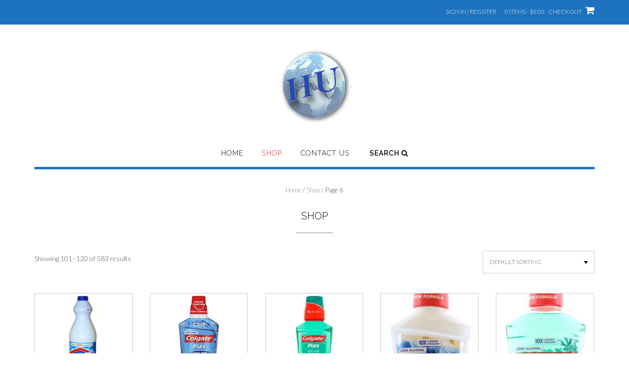

--- FILE ---
content_type: text/html; charset=UTF-8
request_url: http://www.henryunited.com/shop/page/6/
body_size: 12760
content:
<!DOCTYPE html><!-- Shopstar! -->
<html lang="en">
<head>
<meta charset="UTF-8">
<meta name="viewport" content="width=device-width, initial-scale=1">
<link rel="profile" href="http://gmpg.org/xfn/11">

<meta name='robots' content='index, follow, max-image-preview:large, max-snippet:-1, max-video-preview:-1' />

	<!-- This site is optimized with the Yoast SEO plugin v18.2 - https://yoast.com/wordpress/plugins/seo/ -->
	<title>Shop - Page 6 of 30 - Henry&#039;s United LLC</title>
	<link rel="canonical" href="https://www.henryunited.com/shop/page/6/" />
	<link rel="prev" href="https://www.henryunited.com/shop/page/5/" />
	<link rel="next" href="https://www.henryunited.com/shop/page/7/" />
	<meta property="og:locale" content="en_US" />
	<meta property="og:type" content="article" />
	<meta property="og:title" content="Shop - Page 6 of 30 - Henry&#039;s United LLC" />
	<meta property="og:url" content="https://www.henryunited.com/shop/" />
	<meta property="og:site_name" content="Henry&#039;s United LLC" />
	<meta name="twitter:card" content="summary_large_image" />
	<script type="application/ld+json" class="yoast-schema-graph">{"@context":"https://schema.org","@graph":[{"@type":"Organization","@id":"https://www.henryunited.com/#organization","name":"Henry's United LLC","url":"https://www.henryunited.com/","sameAs":[],"logo":{"@type":"ImageObject","@id":"https://www.henryunited.com/#logo","inLanguage":"en","url":"http://www.henryunited.com/wp-content/uploads/2022/02/cropped-cropped-logo.png","contentUrl":"http://www.henryunited.com/wp-content/uploads/2022/02/cropped-cropped-logo.png","width":512,"height":512,"caption":"Henry's United LLC"},"image":{"@id":"https://www.henryunited.com/#logo"}},{"@type":"WebSite","@id":"https://www.henryunited.com/#website","url":"https://www.henryunited.com/","name":"Henry's United LLC","description":"General Merchandise Distributor","publisher":{"@id":"https://www.henryunited.com/#organization"},"potentialAction":[{"@type":"SearchAction","target":{"@type":"EntryPoint","urlTemplate":"https://www.henryunited.com/?s={search_term_string}"},"query-input":"required name=search_term_string"}],"inLanguage":"en"},{"@type":"WebPage","@id":"https://www.henryunited.com/shop/#webpage","url":"https://www.henryunited.com/shop/","name":"Shop - Page 6 of 30 - Henry's United LLC","isPartOf":{"@id":"https://www.henryunited.com/#website"},"datePublished":"2022-02-21T09:07:54+00:00","dateModified":"2022-02-21T09:07:54+00:00","breadcrumb":{"@id":"https://www.henryunited.com/shop/#breadcrumb"},"inLanguage":"en","potentialAction":[{"@type":"ReadAction","target":["https://www.henryunited.com/shop/"]}]},{"@type":"BreadcrumbList","@id":"https://www.henryunited.com/shop/#breadcrumb","itemListElement":[{"@type":"ListItem","position":1,"name":"Home"}]}]}</script>
	<!-- / Yoast SEO plugin. -->


<link rel='dns-prefetch' href='//fonts.googleapis.com' />
<link rel='dns-prefetch' href='//cdnjs.cloudflare.com' />
<link rel='dns-prefetch' href='//s.w.org' />
<link rel="alternate" type="application/rss+xml" title="Henry&#039;s United LLC &raquo; Feed" href="http://www.henryunited.com/feed/" />
<link rel="alternate" type="application/rss+xml" title="Henry&#039;s United LLC &raquo; Comments Feed" href="http://www.henryunited.com/comments/feed/" />
<link rel="alternate" type="application/rss+xml" title="Henry&#039;s United LLC &raquo; Products Feed" href="http://www.henryunited.com/shop/feed/" />
<script type="text/javascript">
window._wpemojiSettings = {"baseUrl":"https:\/\/s.w.org\/images\/core\/emoji\/13.1.0\/72x72\/","ext":".png","svgUrl":"https:\/\/s.w.org\/images\/core\/emoji\/13.1.0\/svg\/","svgExt":".svg","source":{"concatemoji":"http:\/\/www.henryunited.com\/wp-includes\/js\/wp-emoji-release.min.js?ver=5.9.12"}};
/*! This file is auto-generated */
!function(e,a,t){var n,r,o,i=a.createElement("canvas"),p=i.getContext&&i.getContext("2d");function s(e,t){var a=String.fromCharCode;p.clearRect(0,0,i.width,i.height),p.fillText(a.apply(this,e),0,0);e=i.toDataURL();return p.clearRect(0,0,i.width,i.height),p.fillText(a.apply(this,t),0,0),e===i.toDataURL()}function c(e){var t=a.createElement("script");t.src=e,t.defer=t.type="text/javascript",a.getElementsByTagName("head")[0].appendChild(t)}for(o=Array("flag","emoji"),t.supports={everything:!0,everythingExceptFlag:!0},r=0;r<o.length;r++)t.supports[o[r]]=function(e){if(!p||!p.fillText)return!1;switch(p.textBaseline="top",p.font="600 32px Arial",e){case"flag":return s([127987,65039,8205,9895,65039],[127987,65039,8203,9895,65039])?!1:!s([55356,56826,55356,56819],[55356,56826,8203,55356,56819])&&!s([55356,57332,56128,56423,56128,56418,56128,56421,56128,56430,56128,56423,56128,56447],[55356,57332,8203,56128,56423,8203,56128,56418,8203,56128,56421,8203,56128,56430,8203,56128,56423,8203,56128,56447]);case"emoji":return!s([10084,65039,8205,55357,56613],[10084,65039,8203,55357,56613])}return!1}(o[r]),t.supports.everything=t.supports.everything&&t.supports[o[r]],"flag"!==o[r]&&(t.supports.everythingExceptFlag=t.supports.everythingExceptFlag&&t.supports[o[r]]);t.supports.everythingExceptFlag=t.supports.everythingExceptFlag&&!t.supports.flag,t.DOMReady=!1,t.readyCallback=function(){t.DOMReady=!0},t.supports.everything||(n=function(){t.readyCallback()},a.addEventListener?(a.addEventListener("DOMContentLoaded",n,!1),e.addEventListener("load",n,!1)):(e.attachEvent("onload",n),a.attachEvent("onreadystatechange",function(){"complete"===a.readyState&&t.readyCallback()})),(n=t.source||{}).concatemoji?c(n.concatemoji):n.wpemoji&&n.twemoji&&(c(n.twemoji),c(n.wpemoji)))}(window,document,window._wpemojiSettings);
</script>
<style type="text/css">
img.wp-smiley,
img.emoji {
	display: inline !important;
	border: none !important;
	box-shadow: none !important;
	height: 1em !important;
	width: 1em !important;
	margin: 0 0.07em !important;
	vertical-align: -0.1em !important;
	background: none !important;
	padding: 0 !important;
}
</style>
	<link rel='stylesheet' id='wp-block-library-css'  href='http://www.henryunited.com/wp-includes/css/dist/block-library/style.min.css?ver=5.9.12' type='text/css' media='all' />
<link rel='stylesheet' id='wc-blocks-vendors-style-css'  href='http://www.henryunited.com/wp-content/plugins/woocommerce/packages/woocommerce-blocks/build/wc-blocks-vendors-style.css?ver=6.7.3' type='text/css' media='all' />
<link rel='stylesheet' id='wc-blocks-style-css'  href='http://www.henryunited.com/wp-content/plugins/woocommerce/packages/woocommerce-blocks/build/wc-blocks-style.css?ver=6.7.3' type='text/css' media='all' />
<style id='global-styles-inline-css' type='text/css'>
body{--wp--preset--color--black: #000000;--wp--preset--color--cyan-bluish-gray: #abb8c3;--wp--preset--color--white: #ffffff;--wp--preset--color--pale-pink: #f78da7;--wp--preset--color--vivid-red: #cf2e2e;--wp--preset--color--luminous-vivid-orange: #ff6900;--wp--preset--color--luminous-vivid-amber: #fcb900;--wp--preset--color--light-green-cyan: #7bdcb5;--wp--preset--color--vivid-green-cyan: #00d084;--wp--preset--color--pale-cyan-blue: #8ed1fc;--wp--preset--color--vivid-cyan-blue: #0693e3;--wp--preset--color--vivid-purple: #9b51e0;--wp--preset--gradient--vivid-cyan-blue-to-vivid-purple: linear-gradient(135deg,rgba(6,147,227,1) 0%,rgb(155,81,224) 100%);--wp--preset--gradient--light-green-cyan-to-vivid-green-cyan: linear-gradient(135deg,rgb(122,220,180) 0%,rgb(0,208,130) 100%);--wp--preset--gradient--luminous-vivid-amber-to-luminous-vivid-orange: linear-gradient(135deg,rgba(252,185,0,1) 0%,rgba(255,105,0,1) 100%);--wp--preset--gradient--luminous-vivid-orange-to-vivid-red: linear-gradient(135deg,rgba(255,105,0,1) 0%,rgb(207,46,46) 100%);--wp--preset--gradient--very-light-gray-to-cyan-bluish-gray: linear-gradient(135deg,rgb(238,238,238) 0%,rgb(169,184,195) 100%);--wp--preset--gradient--cool-to-warm-spectrum: linear-gradient(135deg,rgb(74,234,220) 0%,rgb(151,120,209) 20%,rgb(207,42,186) 40%,rgb(238,44,130) 60%,rgb(251,105,98) 80%,rgb(254,248,76) 100%);--wp--preset--gradient--blush-light-purple: linear-gradient(135deg,rgb(255,206,236) 0%,rgb(152,150,240) 100%);--wp--preset--gradient--blush-bordeaux: linear-gradient(135deg,rgb(254,205,165) 0%,rgb(254,45,45) 50%,rgb(107,0,62) 100%);--wp--preset--gradient--luminous-dusk: linear-gradient(135deg,rgb(255,203,112) 0%,rgb(199,81,192) 50%,rgb(65,88,208) 100%);--wp--preset--gradient--pale-ocean: linear-gradient(135deg,rgb(255,245,203) 0%,rgb(182,227,212) 50%,rgb(51,167,181) 100%);--wp--preset--gradient--electric-grass: linear-gradient(135deg,rgb(202,248,128) 0%,rgb(113,206,126) 100%);--wp--preset--gradient--midnight: linear-gradient(135deg,rgb(2,3,129) 0%,rgb(40,116,252) 100%);--wp--preset--duotone--dark-grayscale: url('#wp-duotone-dark-grayscale');--wp--preset--duotone--grayscale: url('#wp-duotone-grayscale');--wp--preset--duotone--purple-yellow: url('#wp-duotone-purple-yellow');--wp--preset--duotone--blue-red: url('#wp-duotone-blue-red');--wp--preset--duotone--midnight: url('#wp-duotone-midnight');--wp--preset--duotone--magenta-yellow: url('#wp-duotone-magenta-yellow');--wp--preset--duotone--purple-green: url('#wp-duotone-purple-green');--wp--preset--duotone--blue-orange: url('#wp-duotone-blue-orange');--wp--preset--font-size--small: 13px;--wp--preset--font-size--medium: 20px;--wp--preset--font-size--large: 36px;--wp--preset--font-size--x-large: 42px;}.has-black-color{color: var(--wp--preset--color--black) !important;}.has-cyan-bluish-gray-color{color: var(--wp--preset--color--cyan-bluish-gray) !important;}.has-white-color{color: var(--wp--preset--color--white) !important;}.has-pale-pink-color{color: var(--wp--preset--color--pale-pink) !important;}.has-vivid-red-color{color: var(--wp--preset--color--vivid-red) !important;}.has-luminous-vivid-orange-color{color: var(--wp--preset--color--luminous-vivid-orange) !important;}.has-luminous-vivid-amber-color{color: var(--wp--preset--color--luminous-vivid-amber) !important;}.has-light-green-cyan-color{color: var(--wp--preset--color--light-green-cyan) !important;}.has-vivid-green-cyan-color{color: var(--wp--preset--color--vivid-green-cyan) !important;}.has-pale-cyan-blue-color{color: var(--wp--preset--color--pale-cyan-blue) !important;}.has-vivid-cyan-blue-color{color: var(--wp--preset--color--vivid-cyan-blue) !important;}.has-vivid-purple-color{color: var(--wp--preset--color--vivid-purple) !important;}.has-black-background-color{background-color: var(--wp--preset--color--black) !important;}.has-cyan-bluish-gray-background-color{background-color: var(--wp--preset--color--cyan-bluish-gray) !important;}.has-white-background-color{background-color: var(--wp--preset--color--white) !important;}.has-pale-pink-background-color{background-color: var(--wp--preset--color--pale-pink) !important;}.has-vivid-red-background-color{background-color: var(--wp--preset--color--vivid-red) !important;}.has-luminous-vivid-orange-background-color{background-color: var(--wp--preset--color--luminous-vivid-orange) !important;}.has-luminous-vivid-amber-background-color{background-color: var(--wp--preset--color--luminous-vivid-amber) !important;}.has-light-green-cyan-background-color{background-color: var(--wp--preset--color--light-green-cyan) !important;}.has-vivid-green-cyan-background-color{background-color: var(--wp--preset--color--vivid-green-cyan) !important;}.has-pale-cyan-blue-background-color{background-color: var(--wp--preset--color--pale-cyan-blue) !important;}.has-vivid-cyan-blue-background-color{background-color: var(--wp--preset--color--vivid-cyan-blue) !important;}.has-vivid-purple-background-color{background-color: var(--wp--preset--color--vivid-purple) !important;}.has-black-border-color{border-color: var(--wp--preset--color--black) !important;}.has-cyan-bluish-gray-border-color{border-color: var(--wp--preset--color--cyan-bluish-gray) !important;}.has-white-border-color{border-color: var(--wp--preset--color--white) !important;}.has-pale-pink-border-color{border-color: var(--wp--preset--color--pale-pink) !important;}.has-vivid-red-border-color{border-color: var(--wp--preset--color--vivid-red) !important;}.has-luminous-vivid-orange-border-color{border-color: var(--wp--preset--color--luminous-vivid-orange) !important;}.has-luminous-vivid-amber-border-color{border-color: var(--wp--preset--color--luminous-vivid-amber) !important;}.has-light-green-cyan-border-color{border-color: var(--wp--preset--color--light-green-cyan) !important;}.has-vivid-green-cyan-border-color{border-color: var(--wp--preset--color--vivid-green-cyan) !important;}.has-pale-cyan-blue-border-color{border-color: var(--wp--preset--color--pale-cyan-blue) !important;}.has-vivid-cyan-blue-border-color{border-color: var(--wp--preset--color--vivid-cyan-blue) !important;}.has-vivid-purple-border-color{border-color: var(--wp--preset--color--vivid-purple) !important;}.has-vivid-cyan-blue-to-vivid-purple-gradient-background{background: var(--wp--preset--gradient--vivid-cyan-blue-to-vivid-purple) !important;}.has-light-green-cyan-to-vivid-green-cyan-gradient-background{background: var(--wp--preset--gradient--light-green-cyan-to-vivid-green-cyan) !important;}.has-luminous-vivid-amber-to-luminous-vivid-orange-gradient-background{background: var(--wp--preset--gradient--luminous-vivid-amber-to-luminous-vivid-orange) !important;}.has-luminous-vivid-orange-to-vivid-red-gradient-background{background: var(--wp--preset--gradient--luminous-vivid-orange-to-vivid-red) !important;}.has-very-light-gray-to-cyan-bluish-gray-gradient-background{background: var(--wp--preset--gradient--very-light-gray-to-cyan-bluish-gray) !important;}.has-cool-to-warm-spectrum-gradient-background{background: var(--wp--preset--gradient--cool-to-warm-spectrum) !important;}.has-blush-light-purple-gradient-background{background: var(--wp--preset--gradient--blush-light-purple) !important;}.has-blush-bordeaux-gradient-background{background: var(--wp--preset--gradient--blush-bordeaux) !important;}.has-luminous-dusk-gradient-background{background: var(--wp--preset--gradient--luminous-dusk) !important;}.has-pale-ocean-gradient-background{background: var(--wp--preset--gradient--pale-ocean) !important;}.has-electric-grass-gradient-background{background: var(--wp--preset--gradient--electric-grass) !important;}.has-midnight-gradient-background{background: var(--wp--preset--gradient--midnight) !important;}.has-small-font-size{font-size: var(--wp--preset--font-size--small) !important;}.has-medium-font-size{font-size: var(--wp--preset--font-size--medium) !important;}.has-large-font-size{font-size: var(--wp--preset--font-size--large) !important;}.has-x-large-font-size{font-size: var(--wp--preset--font-size--x-large) !important;}
</style>
<link rel='stylesheet' id='woocommerce-layout-css'  href='http://www.henryunited.com/wp-content/plugins/woocommerce/assets/css/woocommerce-layout.css?ver=6.2.1' type='text/css' media='all' />
<link rel='stylesheet' id='woocommerce-smallscreen-css'  href='http://www.henryunited.com/wp-content/plugins/woocommerce/assets/css/woocommerce-smallscreen.css?ver=6.2.1' type='text/css' media='only screen and (max-width: 768px)' />
<link rel='stylesheet' id='woocommerce-general-css'  href='http://www.henryunited.com/wp-content/plugins/woocommerce/assets/css/woocommerce.css?ver=6.2.1' type='text/css' media='all' />
<style id='woocommerce-inline-inline-css' type='text/css'>
.woocommerce form .form-row .required { visibility: visible; }
</style>
<link rel='stylesheet' id='shopstar-fonts-css'  href='https://fonts.googleapis.com/css?family=Prata%3A400%7CRaleway%3A100%2C300%2C400%2C500%2C600%2C700%2C800%7CLato%3A300%2C300italic%2C400%2C400italic%2C600%2C600italic%2C700%2C700italic%7CLora%3A400italic&#038;subset=latin%2Clatin-ext&#038;ver=1.1.16' type='text/css' media='all' />
<link rel='stylesheet' id='shopstar-header-centered-css'  href='http://www.henryunited.com/wp-content/themes/shopstar/library/css/header-centered.css?ver=1.1.16' type='text/css' media='all' />
<link rel='stylesheet' id='otb-font-awesome-css'  href='http://www.henryunited.com/wp-content/themes/shopstar/library/fonts/otb-font-awesome/css/font-awesome.css?ver=4.7.0' type='text/css' media='all' />
<link rel='stylesheet' id='shopstar-style-css'  href='http://www.henryunited.com/wp-content/themes/shopstar/style.css?ver=1.1.16' type='text/css' media='all' />
<link rel='stylesheet' id='shopstar-woocommerce-custom-css'  href='http://www.henryunited.com/wp-content/themes/shopstar/library/css/woocommerce-custom.css?ver=1.1.16' type='text/css' media='all' />
<link rel='stylesheet' id='cyclone-template-style-dark-0-css'  href='http://www.henryunited.com/wp-content/plugins/cyclone-slider-2/templates/dark/style.css?ver=3.2.0' type='text/css' media='all' />
<link rel='stylesheet' id='cyclone-template-style-default-0-css'  href='http://www.henryunited.com/wp-content/plugins/cyclone-slider-2/templates/default/style.css?ver=3.2.0' type='text/css' media='all' />
<link rel='stylesheet' id='cyclone-template-style-standard-0-css'  href='http://www.henryunited.com/wp-content/plugins/cyclone-slider-2/templates/standard/style.css?ver=3.2.0' type='text/css' media='all' />
<link rel='stylesheet' id='cyclone-template-style-thumbnails-0-css'  href='http://www.henryunited.com/wp-content/plugins/cyclone-slider-2/templates/thumbnails/style.css?ver=3.2.0' type='text/css' media='all' />
<link rel='stylesheet' id='ed-owl.carousel-css'  href='http://www.henryunited.com/wp-content/plugins/ultimate-logo-slider/assets/owl.carousel.css?ver=5.9.12' type='text/css' media='all' />
<link rel='stylesheet' id='ed-font-awesome-css'  href='https://cdnjs.cloudflare.com/ajax/libs/font-awesome/4.7.0/css/font-awesome.css?ver=5.9.12' type='text/css' media='all' />
<script type='text/javascript' src='http://www.henryunited.com/wp-includes/js/jquery/jquery.min.js?ver=3.6.0' id='jquery-core-js'></script>
<script type='text/javascript' src='http://www.henryunited.com/wp-includes/js/jquery/jquery-migrate.min.js?ver=3.3.2' id='jquery-migrate-js'></script>
<link rel="https://api.w.org/" href="http://www.henryunited.com/wp-json/" /><link rel="EditURI" type="application/rsd+xml" title="RSD" href="http://www.henryunited.com/xmlrpc.php?rsd" />
<link rel="wlwmanifest" type="application/wlwmanifest+xml" href="http://www.henryunited.com/wp-includes/wlwmanifest.xml" /> 
<meta name="generator" content="WordPress 5.9.12" />
<meta name="generator" content="WooCommerce 6.2.1" />
<style type="text/css">


/* Minimum slider width */
.slider-container.default .slider .slide img {
	min-width: 600px;
}


/* Mobile Menu and other mobile stylings */
@media only screen and (min-width: 960px) {
	.main-navigation ul ul li:hover > ul,
	.main-navigation ul ul li.focus > ul {
		/*
		left: 100%;
		*/
		display: block;
	}

	.main-navigation ul ul a {
		color: #939598;
	}
	
	.main-navigation ul ul a:hover,
	.main-navigation ul ul li.current-menu-item > a,
	.main-navigation ul ul li.current_page_item > a,
	.main-navigation ul ul li.current-menu-parent > a,
	.main-navigation ul ul li.current_page_parent > a,
	.main-navigation ul ul li.current-menu-ancestor > a,
	.main-navigation ul ul li.current_page_ancestor > a {
		color: #4F4F4F;
	}
	
}

@media only screen and (max-width: 960px) {	#main-menu.shopstar-mobile-menu-primary-color-scheme {
		background-color: #000000;
	}
		
	.main-navigation .padder {
		margin: 0;
	}	
	
	.submenu-toggle {
    	display: block;
    }
    
	/* Mobile Menu */
	.site-header .main-navigation .container {
		border-bottom: none !important;
	}
	
	.site-header .main-navigation.bottom-border.mobile {
		border-bottom-width: 5px;
	}

	.main-navigation .main-navigation-inner {
		display: block;	
	}
	
	.site-header .search-button {
	    display: block;
	    padding: 8px 22px 0 26px;
	    text-align: left;
	}	
	.main-navigation .search-slidedown {
		margin: 0;
		top: 0;
		position: relative;
	}
	.main-navigation .search-slidedown .container {
		padding: 0;
		width: 100%;
	}
	.main-navigation .search-slidedown .padder {
		margin: 0px;
		width: 100%;
		display: inline-block;
	}
	.main-navigation .search-slidedown .search-block {
		margin: 0 !important;
		float: left;
		width: 254px;
		left: 26px !important;
	}
	.main-navigation .search-slidedown .search-block label {
		width: 80%;
		float: left;
		display: inline-block;
	}
	.main-navigation .search-slidedown .search-block .search-field {
		border: 0;
		padding: 4px 0 4px 0;
		width: 100%;
	}
    .main-navigation .menu-toggle {
	    display: block;
		margin: 0 auto 0 auto;
	    padding: 16px 18px;
	    color: #FFF;
	    text-transform: uppercase;
    	text-align: center;
	    cursor: pointer;
	}
	.main-navigation .menu-toggle .otb-fa.otb-fa-bars {
    	font-size: 28px;
	}
    .main-navigation .nav-menu {
		display: block !important;
    	display: inline-block;
    }
	.main-navigation #main-menu {
        color: #8C8C8C;
        box-shadow: 1px 0 1px rgba(255, 255, 255, 0.04) inset;
        position: fixed;
        top: 0;
        right: -280px;
        width: 280px;
        max-width: 100%;
        -ms-box-sizing: border-box;
        -moz-box-sizing: border-box;
        -webkit-box-sizing: border-box;
        box-sizing: border-box;
        padding: 74px 0 30px 0;
        z-index: 100000;
        height: 100%;
        overflow: auto;
        -webkit-transition: right 0.4s ease 0s;
        -moz-transition: right 0.4s ease 0s;
        -ms-transition: right 0.4s ease 0s;
        -o-transition: right 0.4s ease 0s;
        transition: right 0.4s ease 0s;
    }
    .main-navigation ul {
        display: block;
    	visibility: visible !important;
		opacity: 1 !important;
		transform: none !important;
    }
    .main-navigation li {
        display: block;
        float: none;
        position: relative;
    	margin: 0;
    	padding: 0;
    }
    .main-navigation li a {
    	white-space: normal !important;
		display: block;
        float: none;
        padding: 8px 22px 8px 26px;
        font-size: 14px;
        text-align: left !important;
  	}
  	
    .main-navigation ul ul {
        position: relative !important;
        top: 0 !important;
        left: 0 !important;
        float: none !important;
    	background-color: transparent;
    	background-image: none;
    	box-shadow: none;
    	border: none;
        padding: 0;
        margin: 0;
        display: none;
    }
    .main-navigation ul ul li:last-child a,
    .main-navigation ul ul li a {
        box-shadow: none;
        padding: 6px 30px;
        width: auto;
    }
    
	.main-navigation ul ul ul {
		margin: 0;
		left: 0 !important;
	}    

    .main-navigation ul ul ul li a {
        padding: 6px 39px !important;
    }
    .main-navigation ul ul ul ul li a {
        padding: 6px 47px !important;
    }

    .main-navigation .close-button {
        display: block;
    	border-radius: 100%;
        position: absolute;
        top: 23px;
        left: 26px;
        font-size: 26px;
    	font-weight: 400;
        color: #FFFFFF;
        text-align: center;
        height: 36px;
        line-height: 33px;
        cursor: pointer;
    	
	    -webkit-transition: all 0.2s ease 0s;
	     -moz-transition: all 0.2s ease 0s;
	      -ms-transition: all 0.2s ease 0s;
	       -o-transition: all 0.2s ease 0s;
	          transition: all 0.2s ease 0s;

    }
    
    .main-navigation .close-button .otb-fa {
	    -webkit-transition: all 0.2s ease 0s;
	     -moz-transition: all 0.2s ease 0s;
	      -ms-transition: all 0.2s ease 0s;
	       -o-transition: all 0.2s ease 0s;
	          transition: all 0.2s ease 0s;
	}

	.main-navigation .close-button .otb-fa-angle-left {
        position: relative;
        left: -4px;
    }
	
	#main-menu.shopstar-mobile-menu-primary-color-scheme a,
	#main-menu.shopstar-mobile-menu-primary-color-scheme .submenu-toggle {
    	color: #FFFFFF;
	}
	
	#main-menu.shopstar-mobile-menu-primary-color-scheme li.current-menu-item > a,
	#main-menu.shopstar-mobile-menu-primary-color-scheme li.current_page_item > a,
	#main-menu.shopstar-mobile-menu-primary-color-scheme li.current-menu-parent > a,
	#main-menu.shopstar-mobile-menu-primary-color-scheme li.current_page_parent > a,
	#main-menu.shopstar-mobile-menu-primary-color-scheme li.current-menu-ancestor > a,
	#main-menu.shopstar-mobile-menu-primary-color-scheme li.current_page_ancestor > a {
		color: rgba(255, 255, 255, 0.6);
	}
	
	#main-menu.shopstar-mobile-menu-primary-color-scheme .close-button:hover .otb-fa,	
	#main-menu.shopstar-mobile-menu-primary-color-scheme li > a:hover,
	#main-menu.shopstar-mobile-menu-primary-color-scheme .search-button a:hover {
		color: rgba(255, 255, 255, 0.6);
	}
    
    .open-page-item > ul.children,
    .open-page-item > ul.sub-menu {
    	display: block !important;
    }
}

</style>	<noscript><style>.woocommerce-product-gallery{ opacity: 1 !important; }</style></noscript>
	
<!-- Begin Custom CSS -->
<style type="text/css" id="out-the-box-custom-css">
#main-menu{background-color:#FFFFFF;}.main-navigation .menu-toggle .otb-fa.otb-fa-bars,
    			.shopstar-page-builders-use-theme-styles .elementor-widget-icon.elementor-view-default .elementor-icon,
				.shopstar-page-builders-use-theme-styles .elementor-widget-icon.elementor-view-framed .elementor-icon,
				.shopstar-page-builders-use-theme-styles .elementor-widget-icon-box.elementor-view-default .elementor-icon,
				.shopstar-page-builders-use-theme-styles .elementor-widget-icon-box.elementor-view-framed .elementor-icon{color:#1e73be;}.site-header .top-bar,
				.site-footer .bottom-bar,
				.main-navigation .close-button,
    			p.woocommerce-store-notice.demo_store,
    			html .select2-container--default .select2-results__option--highlighted[aria-selected],
    			.shopstar-page-builders-use-theme-styles .elementor-widget-icon.elementor-view-stacked .elementor-icon,
				.shopstar-page-builders-use-theme-styles .elementor-widget-icon-box.elementor-view-stacked .elementor-icon{background-color:#1e73be;}div.wpforms-container form.wpforms-form input[type="text"]:focus,
				div.wpforms-container form.wpforms-form input[type="email"]:focus,
				div.wpforms-container form.wpforms-form input[type="tel"]:focus,
				div.wpforms-container form.wpforms-form input[type="number"]:focus,
				div.wpforms-container form.wpforms-form input[type="url"]:focus,
				div.wpforms-container form.wpforms-form input[type="password"]:focus,
				div.wpforms-container form.wpforms-form input[type="search"]:focus,
				div.wpforms-container form.wpforms-form select:focus,
				div.wpforms-container form.wpforms-form textarea:focus,
				input[type="text"]:focus,
				input[type="email"]:focus,
				input[type="tel"]:focus,
				input[type="number"]:focus,
				input[type="url"]:focus,
				input[type="password"]:focus,
				input[type="search"]:focus,
				input[name="coupon_code"]:focus,
				textarea:focus,
				select:focus,
				.woocommerce form .form-row.woocommerce-validated .select2-container:focus,
				.woocommerce form .form-row.woocommerce-validated input.input-text:focus,
				.woocommerce form .form-row.woocommerce-validated select:focus,    					
				.select2.select2-container--default .select2-selection--single[aria-expanded="true"],
				.select2-container--open .select2-dropdown,
    			.shopstar-page-builders-use-theme-styles .elementor-widget-icon.elementor-view-framed .elementor-icon,
				.shopstar-page-builders-use-theme-styles .elementor-widget-icon-box.elementor-view-framed .elementor-icon{border-color:#1e73be;}.site-header .container.bottom-border,
				.site-header .main-navigation.bottom-border,
				.site-header .main-navigation .container.bottom-border,
				.home .site-header.bottom-border,
				.main-navigation ul ul{border-bottom-color:#1e73be;}.main-navigation ul ul{border-top-color:#1e73be;}::-moz-selection{background-color:#1e73be;}::selection{background-color:#1e73be;}.slider-container.default .prev,
				.slider-container.default .next{background-color:#1e73be;}.slider-container.default .prev:hover,
				.slider-container.default .next:hover{background-color:rgba(30,115,190, 0.6);}button,
				.shopstar-page-builders-use-theme-styles .widget_sow-button .ow-button-base a,
				.shopstar-page-builders-use-theme-styles .elementor-widget-button .elementor-button,
    			.shopstar-page-builders-use-theme-styles .elementor-view-stacked .elementor-icon,
				input[type="button"],
				input[type="reset"],
				input[type="submit"],
    			html #infinite-handle span button,
    			div.wpforms-container form.wpforms-form input[type=submit],
				div.wpforms-container form.wpforms-form button[type=submit],
				div.wpforms-container form.wpforms-form .wpforms-page-button,
				.slider-container.default .slider a.button,
    			.header-image a.button,
				.site-footer .mc4wp-form button,
				.site-footer .mc4wp-form input[type=button],
				.site-footer .mc4wp-form input[type=submit],
				a.button,
				.woocommerce #respond input#submit,
				.woocommerce a.button,
				.woocommerce button.button,
				.woocommerce input.button,
				.woocommerce #review_form #respond .form-submit input,
				.woocommerce-page #review_form #respond .form-submit input,
				.woocommerce ul.products li.product a.add_to_cart_button,
				.woocommerce-page ul.products li.product a.add_to_cart_button,
				.woocommerce button.button:disabled,
				.woocommerce button.button:disabled[disabled],
				.woocommerce button.button:disabled:hover,
				.woocommerce button.button:disabled[disabled]:hover,
				.woocommerce button.button.alt:disabled,
				.woocommerce button.button.alt:disabled:hover,
				.woocommerce button.button.alt:disabled[disabled],
				.woocommerce button.button.alt:disabled[disabled]:hover,
				.woocommerce div.product form.cart .button,
				.woocommerce table.cart input.button,
				.woocommerce-page #content table.cart input.button,
				.woocommerce-page table.cart input.button,
				.woocommerce-cart .wc-proceed-to-checkout a.checkout-button,
				.woocommerce input.button.alt,
				.woocommerce-page #content input.button.alt,
				.woocommerce button.button.alt,
				.woocommerce-page button.button.alt{background-color:#1e73be;}button:hover,
				.shopstar-page-builders-use-theme-styles .widget_sow-button .ow-button-base a.ow-button-hover:hover,
				.shopstar-page-builders-use-theme-styles .elementor-widget-button .elementor-button:hover,
				input[type="button"]:hover,
				input[type="reset"]:hover,
				input[type="submit"]:hover,
    			html #infinite-handle span button:hover,
    			div.wpforms-container form.wpforms-form input[type=submit]:hover,
				div.wpforms-container form.wpforms-form button[type=submit]:hover,
				div.wpforms-container form.wpforms-form .wpforms-page-button:hover,
				a.button:hover,
				.slider-container.default .slider a.button:hover,
				.header-image a.button:hover,
				.site-footer .mc4wp-form button:hover,
				.site-footer .mc4wp-form input[type=button]:hover,
				.site-footer .mc4wp-form input[type=submit]:hover,
				.woocommerce #respond input#submit:hover,
				.woocommerce a.button:hover,
				.woocommerce button.button:hover,
				.woocommerce input.button:hover,
				.woocommerce #review_form #respond .form-submit input:hover,
				.woocommerce-page #review_form #respond .form-submit input:hover,
				.woocommerce ul.products li.product a.add_to_cart_button:hover,
				.woocommerce-page ul.products li.product a.add_to_cart_button:hover,
				.woocommerce button.button.alt:disabled,
				.woocommerce button.button.alt:disabled:hover,
				.woocommerce button.button.alt:disabled[disabled],
				.woocommerce button.button.alt:disabled[disabled]:hover,
				.woocommerce div.product form.cart .button:hover,
				.woocommerce table.cart input.button:hover,
				.woocommerce-page #content table.cart input.button:hover,
				.woocommerce-page table.cart input.button:hover,
				.woocommerce-cart .wc-proceed-to-checkout a.checkout-button:hover,
				.woocommerce input.button.alt:hover,
				.woocommerce-page #content input.button.alt:hover,
				.woocommerce button.button.alt:hover,
				.woocommerce-page button.button.alt:hover{background-color:rgba(30,115,190, 0.6);}.site-footer .widgets{background-color:#1e73be;}
@media (max-width: 960px){#main-menu.shopstar-mobile-menu-primary-color-scheme{background-color:#1e73be;}}
</style>
<!-- End Custom CSS -->
<link rel="icon" href="http://www.henryunited.com/wp-content/uploads/2022/02/cropped-cropped-logo-32x32.png" sizes="32x32" />
<link rel="icon" href="http://www.henryunited.com/wp-content/uploads/2022/02/cropped-cropped-logo-192x192.png" sizes="192x192" />
<link rel="apple-touch-icon" href="http://www.henryunited.com/wp-content/uploads/2022/02/cropped-cropped-logo-180x180.png" />
<meta name="msapplication-TileImage" content="http://www.henryunited.com/wp-content/uploads/2022/02/cropped-cropped-logo-270x270.png" />
</head>

<body class="archive paged post-type-archive post-type-archive-product wp-custom-logo wp-embed-responsive paged-6 post-type-paged-6 theme-shopstar woocommerce-shop woocommerce woocommerce-page woocommerce-no-js shopstar-page-builders-use-theme-styles shopstar-shop-full-width elementor-default elementor-kit-13">

<svg xmlns="http://www.w3.org/2000/svg" viewBox="0 0 0 0" width="0" height="0" focusable="false" role="none" style="visibility: hidden; position: absolute; left: -9999px; overflow: hidden;" ><defs><filter id="wp-duotone-dark-grayscale"><feColorMatrix color-interpolation-filters="sRGB" type="matrix" values=" .299 .587 .114 0 0 .299 .587 .114 0 0 .299 .587 .114 0 0 .299 .587 .114 0 0 " /><feComponentTransfer color-interpolation-filters="sRGB" ><feFuncR type="table" tableValues="0 0.49803921568627" /><feFuncG type="table" tableValues="0 0.49803921568627" /><feFuncB type="table" tableValues="0 0.49803921568627" /><feFuncA type="table" tableValues="1 1" /></feComponentTransfer><feComposite in2="SourceGraphic" operator="in" /></filter></defs></svg><svg xmlns="http://www.w3.org/2000/svg" viewBox="0 0 0 0" width="0" height="0" focusable="false" role="none" style="visibility: hidden; position: absolute; left: -9999px; overflow: hidden;" ><defs><filter id="wp-duotone-grayscale"><feColorMatrix color-interpolation-filters="sRGB" type="matrix" values=" .299 .587 .114 0 0 .299 .587 .114 0 0 .299 .587 .114 0 0 .299 .587 .114 0 0 " /><feComponentTransfer color-interpolation-filters="sRGB" ><feFuncR type="table" tableValues="0 1" /><feFuncG type="table" tableValues="0 1" /><feFuncB type="table" tableValues="0 1" /><feFuncA type="table" tableValues="1 1" /></feComponentTransfer><feComposite in2="SourceGraphic" operator="in" /></filter></defs></svg><svg xmlns="http://www.w3.org/2000/svg" viewBox="0 0 0 0" width="0" height="0" focusable="false" role="none" style="visibility: hidden; position: absolute; left: -9999px; overflow: hidden;" ><defs><filter id="wp-duotone-purple-yellow"><feColorMatrix color-interpolation-filters="sRGB" type="matrix" values=" .299 .587 .114 0 0 .299 .587 .114 0 0 .299 .587 .114 0 0 .299 .587 .114 0 0 " /><feComponentTransfer color-interpolation-filters="sRGB" ><feFuncR type="table" tableValues="0.54901960784314 0.98823529411765" /><feFuncG type="table" tableValues="0 1" /><feFuncB type="table" tableValues="0.71764705882353 0.25490196078431" /><feFuncA type="table" tableValues="1 1" /></feComponentTransfer><feComposite in2="SourceGraphic" operator="in" /></filter></defs></svg><svg xmlns="http://www.w3.org/2000/svg" viewBox="0 0 0 0" width="0" height="0" focusable="false" role="none" style="visibility: hidden; position: absolute; left: -9999px; overflow: hidden;" ><defs><filter id="wp-duotone-blue-red"><feColorMatrix color-interpolation-filters="sRGB" type="matrix" values=" .299 .587 .114 0 0 .299 .587 .114 0 0 .299 .587 .114 0 0 .299 .587 .114 0 0 " /><feComponentTransfer color-interpolation-filters="sRGB" ><feFuncR type="table" tableValues="0 1" /><feFuncG type="table" tableValues="0 0.27843137254902" /><feFuncB type="table" tableValues="0.5921568627451 0.27843137254902" /><feFuncA type="table" tableValues="1 1" /></feComponentTransfer><feComposite in2="SourceGraphic" operator="in" /></filter></defs></svg><svg xmlns="http://www.w3.org/2000/svg" viewBox="0 0 0 0" width="0" height="0" focusable="false" role="none" style="visibility: hidden; position: absolute; left: -9999px; overflow: hidden;" ><defs><filter id="wp-duotone-midnight"><feColorMatrix color-interpolation-filters="sRGB" type="matrix" values=" .299 .587 .114 0 0 .299 .587 .114 0 0 .299 .587 .114 0 0 .299 .587 .114 0 0 " /><feComponentTransfer color-interpolation-filters="sRGB" ><feFuncR type="table" tableValues="0 0" /><feFuncG type="table" tableValues="0 0.64705882352941" /><feFuncB type="table" tableValues="0 1" /><feFuncA type="table" tableValues="1 1" /></feComponentTransfer><feComposite in2="SourceGraphic" operator="in" /></filter></defs></svg><svg xmlns="http://www.w3.org/2000/svg" viewBox="0 0 0 0" width="0" height="0" focusable="false" role="none" style="visibility: hidden; position: absolute; left: -9999px; overflow: hidden;" ><defs><filter id="wp-duotone-magenta-yellow"><feColorMatrix color-interpolation-filters="sRGB" type="matrix" values=" .299 .587 .114 0 0 .299 .587 .114 0 0 .299 .587 .114 0 0 .299 .587 .114 0 0 " /><feComponentTransfer color-interpolation-filters="sRGB" ><feFuncR type="table" tableValues="0.78039215686275 1" /><feFuncG type="table" tableValues="0 0.94901960784314" /><feFuncB type="table" tableValues="0.35294117647059 0.47058823529412" /><feFuncA type="table" tableValues="1 1" /></feComponentTransfer><feComposite in2="SourceGraphic" operator="in" /></filter></defs></svg><svg xmlns="http://www.w3.org/2000/svg" viewBox="0 0 0 0" width="0" height="0" focusable="false" role="none" style="visibility: hidden; position: absolute; left: -9999px; overflow: hidden;" ><defs><filter id="wp-duotone-purple-green"><feColorMatrix color-interpolation-filters="sRGB" type="matrix" values=" .299 .587 .114 0 0 .299 .587 .114 0 0 .299 .587 .114 0 0 .299 .587 .114 0 0 " /><feComponentTransfer color-interpolation-filters="sRGB" ><feFuncR type="table" tableValues="0.65098039215686 0.40392156862745" /><feFuncG type="table" tableValues="0 1" /><feFuncB type="table" tableValues="0.44705882352941 0.4" /><feFuncA type="table" tableValues="1 1" /></feComponentTransfer><feComposite in2="SourceGraphic" operator="in" /></filter></defs></svg><svg xmlns="http://www.w3.org/2000/svg" viewBox="0 0 0 0" width="0" height="0" focusable="false" role="none" style="visibility: hidden; position: absolute; left: -9999px; overflow: hidden;" ><defs><filter id="wp-duotone-blue-orange"><feColorMatrix color-interpolation-filters="sRGB" type="matrix" values=" .299 .587 .114 0 0 .299 .587 .114 0 0 .299 .587 .114 0 0 .299 .587 .114 0 0 " /><feComponentTransfer color-interpolation-filters="sRGB" ><feFuncR type="table" tableValues="0.098039215686275 1" /><feFuncG type="table" tableValues="0 0.66274509803922" /><feFuncB type="table" tableValues="0.84705882352941 0.41960784313725" /><feFuncA type="table" tableValues="1 1" /></feComponentTransfer><feComposite in2="SourceGraphic" operator="in" /></filter></defs></svg><a class="skip-link screen-reader-text" href="#site-content">Skip to content</a>

	
<header id="masthead" class="site-header centered has-top-bar" role="banner">

	
<div class="top-bar">
	<div class="container">
        
		<div class="padder">
            
			<div class="left">
            
				<ul class="social-icons">


</ul>
                
            </div>
            
            <div class="right">
				
                
<div class="account-link">
			<a href="http://www.henryunited.com/my-account/">Sign In | Register</a>
	</div>

<div class="header-cart">

<a class="header-cart-contents" href="http://www.henryunited.com/cart/">
	<span class="header-cart-amount">
		0 items - &#036;0.00	</span>
	<span class="header-cart-checkout ">
		<span>Checkout</span> <i class="otb-fa otb-fa-shopping-cart"></i>
	</span>
</a>
</div>
            </div>
            
            <div class="clearboth"></div>
            
		</div>
            
	</div>
</div>

	<div class="container">
	    <div class="padder">
	
		    <div class="branding">
		        <a href="http://www.henryunited.com/" class="custom-logo-link" rel="home"><img width="152" height="157" src="http://www.henryunited.com/wp-content/uploads/2022/02/cropped-logo.png" class="custom-logo" alt="Henry&#8217;s United LLC" /></a>		    </div>
	    
	    </div> 
	</div>

	<nav id="site-navigation" class="main-navigation bottom-border mobile" role="navigation">
	<span class="menu-toggle" aria-expanded="false">
		<i class="otb-fa otb-fa-bars"></i>
	</span>
	
	<div id="main-menu" class="container shopstar-mobile-menu-primary-color-scheme bottom-border">
	    <div class="padder">
	
			<div class="close-button"><i class="otb-fa otb-fa-angle-right"></i><i class="otb-fa otb-fa-angle-left"></i></div>
			<div class="main-navigation-inner">
			<div class="menu-main-menu-container"><ul id="menu-main-menu" class="menu"><li id="menu-item-1182" class="menu-item menu-item-type-post_type menu-item-object-page menu-item-home menu-item-1182"><a href="http://www.henryunited.com/">Home</a></li>
<li id="menu-item-1183" class="menu-item menu-item-type-post_type menu-item-object-page current-menu-item current_page_item menu-item-1183"><a href="http://www.henryunited.com/shop/" aria-current="page">Shop</a></li>
<li id="menu-item-1211" class="menu-item menu-item-type-post_type menu-item-object-page menu-item-1211"><a href="http://www.henryunited.com/contact-us/">Contact Us</a></li>
</ul></div>	        </div>
				        <span class="search-button">
	        	<a>Search <i class="otb-fa otb-fa-search search-btn"></i></a>
	        </span>
	        	
			<div class="search-slidedown">
				<div class="container">
					<div class="padder">
						<div class="search-block">
						<form role="search" method="get" class="search-form" action="http://www.henryunited.com/">
	<label>
		<input type="search" class="search-field" placeholder="Search..." value="" name="s" title="Search for:" />
	</label>		
	<button type="submit" class="search-submit">
		<i class="otb-fa otb-fa-search"></i>
	</button>
</form>

<div class="clearboth"></div>						</div>
					</div>
				</div>
			</div>
		
		</div>	        
	</div>
</nav><!-- #site-navigation -->

</header><!-- #masthead -->
 		
	<div id="content" class="site-content">
		<a name="site-content"></a>
		<div class="container">
			<div class="padder"><div id="primary" class="content-area"><main id="main" class="site-main" role="main"><nav class="woocommerce-breadcrumb"><a href="http://www.henryunited.com">Home</a>&nbsp;&#47;&nbsp;<a href="http://www.henryunited.com/shop/">Shop</a>&nbsp;&#47;&nbsp;Page 6</nav><header class="woocommerce-products-header">
			<h1 class="woocommerce-products-header__title page-title">Shop</h1>
	
	</header>
<div class="woocommerce-notices-wrapper"></div><p class="woocommerce-result-count">
	Showing 101&ndash;120 of 583 results</p>
<form class="woocommerce-ordering" method="get">
	<select name="orderby" class="orderby" aria-label="Shop order">
					<option value="menu_order"  selected='selected'>Default sorting</option>
					<option value="popularity" >Sort by popularity</option>
					<option value="rating" >Sort by average rating</option>
					<option value="date" >Sort by latest</option>
					<option value="price" >Sort by price: low to high</option>
					<option value="price-desc" >Sort by price: high to low</option>
			</select>
	<input type="hidden" name="paged" value="1" />
	</form>
<ul class="products columns-5">
<li class="product type-product post-215 status-publish first instock product_cat-clorox product_cat-liquid-detergent-cleaners has-post-thumbnail shipping-taxable product-type-simple">
	<a href="http://www.henryunited.com/product/clorox-930ml31-5oz-pk15-original/" class="woocommerce-LoopProduct-link woocommerce-loop-product__link"><img width="300" height="300" src="http://www.henryunited.com/wp-content/uploads/2022/02/CLOROX-930-ML-ORIGINAL-300x300.jpg" class="attachment-woocommerce_thumbnail size-woocommerce_thumbnail" alt="" loading="lazy" srcset="http://www.henryunited.com/wp-content/uploads/2022/02/CLOROX-930-ML-ORIGINAL-300x300.jpg 300w, http://www.henryunited.com/wp-content/uploads/2022/02/CLOROX-930-ML-ORIGINAL-150x150.jpg 150w, http://www.henryunited.com/wp-content/uploads/2022/02/CLOROX-930-ML-ORIGINAL.jpg 458w" sizes="(max-width: 300px) 100vw, 300px" /><h2 class="woocommerce-loop-product__title">CLOROX 930ML=31.5OZ PK15 ORIGINAL</h2>
</a><a href="http://www.henryunited.com/product/clorox-930ml31-5oz-pk15-original/" data-quantity="1" class="button product_type_simple" data-product_id="215" data-product_sku="CLCXS26" aria-label="Read more about &ldquo;CLOROX 930ML=31.5OZ PK15 ORIGINAL&rdquo;" rel="nofollow">Read more</a></li>
<li class="product type-product post-217 status-publish instock product_cat-colgate product_cat-mouth-wash has-post-thumbnail shipping-taxable product-type-simple">
	<a href="http://www.henryunited.com/product/colgate-plax-m-wash-250ml-pk6-coolmint/" class="woocommerce-LoopProduct-link woocommerce-loop-product__link"><img width="300" height="300" src="http://www.henryunited.com/wp-content/uploads/2022/02/colgate-plax-cool-mint-300x300.jpg" class="attachment-woocommerce_thumbnail size-woocommerce_thumbnail" alt="" loading="lazy" srcset="http://www.henryunited.com/wp-content/uploads/2022/02/colgate-plax-cool-mint-300x300.jpg 300w, http://www.henryunited.com/wp-content/uploads/2022/02/colgate-plax-cool-mint-150x150.jpg 150w, http://www.henryunited.com/wp-content/uploads/2022/02/colgate-plax-cool-mint.jpg 355w" sizes="(max-width: 300px) 100vw, 300px" /><h2 class="woocommerce-loop-product__title">COLGATE  PLAX  M-WASH 250ML PK6 COOL
MINT</h2>
</a><a href="http://www.henryunited.com/product/colgate-plax-m-wash-250ml-pk6-coolmint/" data-quantity="1" class="button product_type_simple" data-product_id="217" data-product_sku="DMCG06" aria-label="Read more about &ldquo;COLGATE  PLAX  M-WASH 250ML PK6 COOL
MINT&rdquo;" rel="nofollow">Read more</a></li>
<li class="product type-product post-219 status-publish instock product_cat-colgate product_cat-mouth-wash has-post-thumbnail shipping-taxable product-type-simple">
	<a href="http://www.henryunited.com/product/colgate-plax-m-wash-250ml-pk6-soft-mint/" class="woocommerce-LoopProduct-link woocommerce-loop-product__link"><img width="300" height="300" src="http://www.henryunited.com/wp-content/uploads/2022/02/colgate-plax-soft-mint-250ml-300x300.jpg" class="attachment-woocommerce_thumbnail size-woocommerce_thumbnail" alt="" loading="lazy" srcset="http://www.henryunited.com/wp-content/uploads/2022/02/colgate-plax-soft-mint-250ml-300x300.jpg 300w, http://www.henryunited.com/wp-content/uploads/2022/02/colgate-plax-soft-mint-250ml-150x150.jpg 150w, http://www.henryunited.com/wp-content/uploads/2022/02/colgate-plax-soft-mint-250ml.jpg 370w" sizes="(max-width: 300px) 100vw, 300px" /><h2 class="woocommerce-loop-product__title">COLGATE  PLAX  M-WASH 250ML PK6 SOFT MINT</h2>
</a><a href="http://www.henryunited.com/product/colgate-plax-m-wash-250ml-pk6-soft-mint/" data-quantity="1" class="button product_type_simple" data-product_id="219" data-product_sku="DMCG03" aria-label="Read more about &ldquo;COLGATE  PLAX  M-WASH 250ML PK6 SOFT MINT&rdquo;" rel="nofollow">Read more</a></li>
<li class="product type-product post-223 status-publish instock product_cat-colgate product_cat-mouth-wash has-post-thumbnail shipping-taxable product-type-simple">
	<a href="http://www.henryunited.com/product/colgate-plax-m-wash-500ml-pk12sensation-white/" class="woocommerce-LoopProduct-link woocommerce-loop-product__link"><img width="212" height="300" src="http://www.henryunited.com/wp-content/uploads/2022/02/colgate-plax-sensation-white-212x300.jpg" class="attachment-woocommerce_thumbnail size-woocommerce_thumbnail" alt="" loading="lazy" /><h2 class="woocommerce-loop-product__title">COLGATE  PLAX  M-WASH 500ML PK12
SENSATION WHITE</h2>
</a><a href="http://www.henryunited.com/product/colgate-plax-m-wash-500ml-pk12sensation-white/" data-quantity="1" class="button product_type_simple" data-product_id="223" data-product_sku="DMCG07" aria-label="Read more about &ldquo;COLGATE  PLAX  M-WASH 500ML PK12
SENSATION WHITE&rdquo;" rel="nofollow">Read more</a></li>
<li class="product type-product post-225 status-publish last instock product_cat-colgate product_cat-mouth-wash has-post-thumbnail shipping-taxable product-type-simple">
	<a href="http://www.henryunited.com/product/colgate-plax-m-wash-500ml-pk12spearmint-green/" class="woocommerce-LoopProduct-link woocommerce-loop-product__link"><img width="214" height="300" src="http://www.henryunited.com/wp-content/uploads/2022/02/colgate-plax-spearmint-214x300.jpg" class="attachment-woocommerce_thumbnail size-woocommerce_thumbnail" alt="" loading="lazy" /><h2 class="woocommerce-loop-product__title">COLGATE  PLAX  M-WASH 500ML PK12
SPEARMINT GREEN</h2>
</a><a href="http://www.henryunited.com/product/colgate-plax-m-wash-500ml-pk12spearmint-green/" data-quantity="1" class="button product_type_simple" data-product_id="225" data-product_sku="DMCG08" aria-label="Read more about &ldquo;COLGATE  PLAX  M-WASH 500ML PK12
SPEARMINT GREEN&rdquo;" rel="nofollow">Read more</a></li>
<li class="product type-product post-221 status-publish first instock product_cat-colgate product_cat-mouth-wash has-post-thumbnail shipping-taxable product-type-simple">
	<a href="http://www.henryunited.com/product/colgate-plax-m-wash-500ml-pk12-original/" class="woocommerce-LoopProduct-link woocommerce-loop-product__link"><img width="300" height="300" src="http://www.henryunited.com/wp-content/uploads/2022/02/colgate-plax-original-300x300.jpg" class="attachment-woocommerce_thumbnail size-woocommerce_thumbnail" alt="" loading="lazy" srcset="http://www.henryunited.com/wp-content/uploads/2022/02/colgate-plax-original-300x300.jpg 300w, http://www.henryunited.com/wp-content/uploads/2022/02/colgate-plax-original-150x150.jpg 150w, http://www.henryunited.com/wp-content/uploads/2022/02/colgate-plax-original.jpg 355w" sizes="(max-width: 300px) 100vw, 300px" /><h2 class="woocommerce-loop-product__title">COLGATE  PLAX  M-WASH 500ML PK12 ORIGINAL</h2>
</a><a href="http://www.henryunited.com/product/colgate-plax-m-wash-500ml-pk12-original/" data-quantity="1" class="button product_type_simple" data-product_id="221" data-product_sku="DMCG05" aria-label="Read more about &ldquo;COLGATE  PLAX  M-WASH 500ML PK12 ORIGINAL&rdquo;" rel="nofollow">Read more</a></li>
<li class="product type-product post-227 status-publish instock product_cat-colgate product_cat-mouth-wash has-post-thumbnail shipping-taxable product-type-simple">
	<a href="http://www.henryunited.com/product/colgate-plax-m-wash-500ml16-9oz-pk12-ice-splash/" class="woocommerce-LoopProduct-link woocommerce-loop-product__link"><img width="300" height="300" src="http://www.henryunited.com/wp-content/uploads/2022/02/COLGATE-PLAX-M-WASH-500-ML-16-9-OZ-PK12-ICE-SPLASH-300x300.jpg" class="attachment-woocommerce_thumbnail size-woocommerce_thumbnail" alt="" loading="lazy" srcset="http://www.henryunited.com/wp-content/uploads/2022/02/COLGATE-PLAX-M-WASH-500-ML-16-9-OZ-PK12-ICE-SPLASH-300x300.jpg 300w, http://www.henryunited.com/wp-content/uploads/2022/02/COLGATE-PLAX-M-WASH-500-ML-16-9-OZ-PK12-ICE-SPLASH-150x150.jpg 150w" sizes="(max-width: 300px) 100vw, 300px" /><h2 class="woocommerce-loop-product__title">COLGATE  PLAX  M-WASH 500ML=16.9OZ PK12 ICE SPLASH</h2>
</a><a href="http://www.henryunited.com/product/colgate-plax-m-wash-500ml16-9oz-pk12-ice-splash/" data-quantity="1" class="button product_type_simple" data-product_id="227" data-product_sku="DMCG04" aria-label="Read more about &ldquo;COLGATE  PLAX  M-WASH 500ML=16.9OZ PK12 ICE SPLASH&rdquo;" rel="nofollow">Read more</a></li>
<li class="product type-product post-229 status-publish instock product_cat-colgate product_cat-mouth-wash has-post-thumbnail shipping-taxable product-type-simple">
	<a href="http://www.henryunited.com/product/colgate-plax-m-wash-500ml16-9oz-pk12-peppermint-blue/" class="woocommerce-LoopProduct-link woocommerce-loop-product__link"><img width="250" height="300" src="http://www.henryunited.com/wp-content/uploads/2022/02/COLGATE-PLAX-M-WASH-500-ML-PEPPERMINT-BLUE-250x300.jpg" class="attachment-woocommerce_thumbnail size-woocommerce_thumbnail" alt="" loading="lazy" /><h2 class="woocommerce-loop-product__title">COLGATE  PLAX  M-WASH 500ML=16.9OZ PK12 PEPPERMINT BLUE</h2>
</a><a href="http://www.henryunited.com/product/colgate-plax-m-wash-500ml16-9oz-pk12-peppermint-blue/" data-quantity="1" class="button product_type_simple" data-product_id="229" data-product_sku="DMCG09" aria-label="Read more about &ldquo;COLGATE  PLAX  M-WASH 500ML=16.9OZ PK12 PEPPERMINT BLUE&rdquo;" rel="nofollow">Read more</a></li>
<li class="product type-product post-230 status-publish instock product_cat-colgate product_cat-mouth-wash shipping-taxable product-type-simple">
	<a href="http://www.henryunited.com/product/colgate-plax-m-wash-500ml16-9oz-pk6-clean-mint/" class="woocommerce-LoopProduct-link woocommerce-loop-product__link"><img width="300" height="300" src="http://www.henryunited.com/wp-content/uploads/woocommerce-placeholder-300x300.png" class="woocommerce-placeholder wp-post-image" alt="Placeholder" loading="lazy" srcset="http://www.henryunited.com/wp-content/uploads/woocommerce-placeholder-300x300.png 300w, http://www.henryunited.com/wp-content/uploads/woocommerce-placeholder-150x150.png 150w" sizes="(max-width: 300px) 100vw, 300px" /><h2 class="woocommerce-loop-product__title">COLGATE  PLAX  M-WASH 500ML=16.9OZ PK6 CLEAN MINT</h2>
</a><a href="http://www.henryunited.com/product/colgate-plax-m-wash-500ml16-9oz-pk6-clean-mint/" data-quantity="1" class="button product_type_simple" data-product_id="230" data-product_sku="DMCG10" aria-label="Read more about &ldquo;COLGATE  PLAX  M-WASH 500ML=16.9OZ PK6 CLEAN MINT&rdquo;" rel="nofollow">Read more</a></li>
<li class="product type-product post-232 status-publish last instock product_cat-colgate product_cat-mouth-wash has-post-thumbnail shipping-taxable product-type-simple">
	<a href="http://www.henryunited.com/product/colgate-total-m-wash-250ml-pk12peppermint-blast/" class="woocommerce-LoopProduct-link woocommerce-loop-product__link"><img width="300" height="300" src="http://www.henryunited.com/wp-content/uploads/2022/02/COLGATE-TOTAL-Mouth-WASH-500-ML-blue-300x300.png" class="attachment-woocommerce_thumbnail size-woocommerce_thumbnail" alt="" loading="lazy" srcset="http://www.henryunited.com/wp-content/uploads/2022/02/COLGATE-TOTAL-Mouth-WASH-500-ML-blue-300x300.png 300w, http://www.henryunited.com/wp-content/uploads/2022/02/COLGATE-TOTAL-Mouth-WASH-500-ML-blue-150x150.png 150w, http://www.henryunited.com/wp-content/uploads/2022/02/COLGATE-TOTAL-Mouth-WASH-500-ML-blue.png 450w" sizes="(max-width: 300px) 100vw, 300px" /><h2 class="woocommerce-loop-product__title">COLGATE  TOTAL M-WASH 250ML PK12
PEPPERMINT BLAST</h2>
</a><a href="http://www.henryunited.com/product/colgate-total-m-wash-250ml-pk12peppermint-blast/" data-quantity="1" class="button product_type_simple" data-product_id="232" data-product_sku="DMCG02" aria-label="Read more about &ldquo;COLGATE  TOTAL M-WASH 250ML PK12
PEPPERMINT BLAST&rdquo;" rel="nofollow">Read more</a></li>
<li class="product type-product post-234 status-publish first instock product_cat-colgate product_cat-mouth-wash has-post-thumbnail shipping-taxable product-type-simple">
	<a href="http://www.henryunited.com/product/colgate-total-m-wash-500ml16-9oz-pk6-clean-mint/" class="woocommerce-LoopProduct-link woocommerce-loop-product__link"><img width="240" height="300" src="http://www.henryunited.com/wp-content/uploads/2022/02/COLGATE-TOTAL-M-WASH-500-ML-CLEAN-MINT.jpg" class="attachment-woocommerce_thumbnail size-woocommerce_thumbnail" alt="" loading="lazy" /><h2 class="woocommerce-loop-product__title">COLGATE  TOTAL M-WASH 500ML=16.9OZ PK6 CLEAN MINT</h2>
</a><a href="http://www.henryunited.com/product/colgate-total-m-wash-500ml16-9oz-pk6-clean-mint/" data-quantity="1" class="button product_type_simple" data-product_id="234" data-product_sku="DMCG01" aria-label="Read more about &ldquo;COLGATE  TOTAL M-WASH 500ML=16.9OZ PK6 CLEAN MINT&rdquo;" rel="nofollow">Read more</a></li>
<li class="product type-product post-236 status-publish instock product_cat-colgate product_cat-dental-needs has-post-thumbnail shipping-taxable product-type-simple">
	<a href="http://www.henryunited.com/product/colgate-135g-total-advanced-whiteningpk48/" class="woocommerce-LoopProduct-link woocommerce-loop-product__link"><img width="300" height="300" src="http://www.henryunited.com/wp-content/uploads/2022/02/COLGATE-135-G-TOTAL-ADVANCED-WHITENING-PK48-300x300.png" class="attachment-woocommerce_thumbnail size-woocommerce_thumbnail" alt="" loading="lazy" srcset="http://www.henryunited.com/wp-content/uploads/2022/02/COLGATE-135-G-TOTAL-ADVANCED-WHITENING-PK48-300x300.png 300w, http://www.henryunited.com/wp-content/uploads/2022/02/COLGATE-135-G-TOTAL-ADVANCED-WHITENING-PK48-150x150.png 150w, http://www.henryunited.com/wp-content/uploads/2022/02/COLGATE-135-G-TOTAL-ADVANCED-WHITENING-PK48.png 500w" sizes="(max-width: 300px) 100vw, 300px" /><h2 class="woocommerce-loop-product__title">COLGATE 135G TOTAL ADVANCED WHITENING
PK48</h2>
</a><a href="http://www.henryunited.com/product/colgate-135g-total-advanced-whiteningpk48/" data-quantity="1" class="button product_type_simple" data-product_id="236" data-product_sku="DTCGXS10" aria-label="Read more about &ldquo;COLGATE 135G TOTAL ADVANCED WHITENING
PK48&rdquo;" rel="nofollow">Read more</a></li>
<li class="product type-product post-238 status-publish instock product_cat-colgate product_cat-dental-needs has-post-thumbnail shipping-taxable product-type-simple">
	<a href="http://www.henryunited.com/product/colgate-190g7oz-total-clean-mint-3pk12/" class="woocommerce-LoopProduct-link woocommerce-loop-product__link"><img width="300" height="300" src="http://www.henryunited.com/wp-content/uploads/2022/02/COLGATE-total-3-PK-CLEAN-MINT-300x300.jpg" class="attachment-woocommerce_thumbnail size-woocommerce_thumbnail" alt="" loading="lazy" srcset="http://www.henryunited.com/wp-content/uploads/2022/02/COLGATE-total-3-PK-CLEAN-MINT-300x300.jpg 300w, http://www.henryunited.com/wp-content/uploads/2022/02/COLGATE-total-3-PK-CLEAN-MINT-150x150.jpg 150w" sizes="(max-width: 300px) 100vw, 300px" /><h2 class="woocommerce-loop-product__title">COLGATE 190G=7OZ  TOTAL CLEAN MINT 3PK12</h2>
</a><a href="http://www.henryunited.com/product/colgate-190g7oz-total-clean-mint-3pk12/" data-quantity="1" class="button product_type_simple" data-product_id="238" data-product_sku="DTCGM18" aria-label="Read more about &ldquo;COLGATE 190G=7OZ  TOTAL CLEAN MINT 3PK12&rdquo;" rel="nofollow">Read more</a></li>
<li class="product type-product post-240 status-publish instock product_cat-colgate product_cat-dental-needs has-post-thumbnail shipping-taxable product-type-simple">
	<a href="http://www.henryunited.com/product/colgate-200g7oz-maxfresh-cool-menthol-fresh-w-cooling-crystals-3pk12/" class="woocommerce-LoopProduct-link woocommerce-loop-product__link"><img width="300" height="300" src="http://www.henryunited.com/wp-content/uploads/2022/02/COLGATE-MAXFRESH-GREEN-300x300.png" class="attachment-woocommerce_thumbnail size-woocommerce_thumbnail" alt="" loading="lazy" srcset="http://www.henryunited.com/wp-content/uploads/2022/02/COLGATE-MAXFRESH-GREEN-300x300.png 300w, http://www.henryunited.com/wp-content/uploads/2022/02/COLGATE-MAXFRESH-GREEN-150x150.png 150w" sizes="(max-width: 300px) 100vw, 300px" /><h2 class="woocommerce-loop-product__title">COLGATE 200G=7OZ  MAXFRESH COOL MENTHOL FRESH W-COOLING CRYSTALS 3PK12</h2>
</a><a href="http://www.henryunited.com/product/colgate-200g7oz-maxfresh-cool-menthol-fresh-w-cooling-crystals-3pk12/" data-quantity="1" class="button product_type_simple" data-product_id="240" data-product_sku="DTCGM16" aria-label="Read more about &ldquo;COLGATE 200G=7OZ  MAXFRESH COOL MENTHOL FRESH W-COOLING CRYSTALS 3PK12&rdquo;" rel="nofollow">Read more</a></li>
<li class="product type-product post-241 status-publish last instock product_cat-colgate product_cat-dental-needs has-post-thumbnail shipping-taxable product-type-simple">
	<a href="http://www.henryunited.com/product/colgate-200g7oz-maxfresh-cool-mint-w-cooling-crystals-3pk12/" class="woocommerce-LoopProduct-link woocommerce-loop-product__link"><img width="300" height="300" src="http://www.henryunited.com/wp-content/uploads/2022/02/COLGATE-MAXFRESH-GREEN-300x300.png" class="attachment-woocommerce_thumbnail size-woocommerce_thumbnail" alt="" loading="lazy" srcset="http://www.henryunited.com/wp-content/uploads/2022/02/COLGATE-MAXFRESH-GREEN-300x300.png 300w, http://www.henryunited.com/wp-content/uploads/2022/02/COLGATE-MAXFRESH-GREEN-150x150.png 150w" sizes="(max-width: 300px) 100vw, 300px" /><h2 class="woocommerce-loop-product__title">COLGATE 200G=7OZ  MAXFRESH COOL MINT W-COOLING CRYSTALS 3PK12</h2>
</a><a href="http://www.henryunited.com/product/colgate-200g7oz-maxfresh-cool-mint-w-cooling-crystals-3pk12/" data-quantity="1" class="button product_type_simple" data-product_id="241" data-product_sku="DTCGM15" aria-label="Read more about &ldquo;COLGATE 200G=7OZ  MAXFRESH COOL MINT W-COOLING CRYSTALS 3PK12&rdquo;" rel="nofollow">Read more</a></li>
<li class="product type-product post-243 status-publish first instock product_cat-colgate product_cat-dental-needs has-post-thumbnail shipping-taxable product-type-simple">
	<a href="http://www.henryunited.com/product/colgate-200g7oz-maxfresh-night-fresh-mint-w-cooling-crystals-3pk12/" class="woocommerce-LoopProduct-link woocommerce-loop-product__link"><img width="300" height="300" src="http://www.henryunited.com/wp-content/uploads/2022/02/COLGATE-200-G-7-OZ-MAXFRESH-NIGHT-FRESH-jpg-300x300.png" class="attachment-woocommerce_thumbnail size-woocommerce_thumbnail" alt="" loading="lazy" srcset="http://www.henryunited.com/wp-content/uploads/2022/02/COLGATE-200-G-7-OZ-MAXFRESH-NIGHT-FRESH-jpg-300x300.png 300w, http://www.henryunited.com/wp-content/uploads/2022/02/COLGATE-200-G-7-OZ-MAXFRESH-NIGHT-FRESH-jpg-150x150.png 150w" sizes="(max-width: 300px) 100vw, 300px" /><h2 class="woocommerce-loop-product__title">COLGATE 200G=7OZ  MAXFRESH NIGHT FRESH MINT W-COOLING CRYSTALS 3PK12</h2>
</a><a href="http://www.henryunited.com/product/colgate-200g7oz-maxfresh-night-fresh-mint-w-cooling-crystals-3pk12/" data-quantity="1" class="button product_type_simple" data-product_id="243" data-product_sku="DTCGM17" aria-label="Read more about &ldquo;COLGATE 200G=7OZ  MAXFRESH NIGHT FRESH MINT W-COOLING CRYSTALS 3PK12&rdquo;" rel="nofollow">Read more</a></li>
<li class="product type-product post-247 status-publish instock product_cat-colgate product_cat-dental-needs has-post-thumbnail shipping-taxable product-type-simple">
	<a href="http://www.henryunited.com/product/colgate-75ml2-5oz-max-white-opticinstant-white-pk12/" class="woocommerce-LoopProduct-link woocommerce-loop-product__link"><img width="300" height="269" src="http://www.henryunited.com/wp-content/uploads/2022/02/COLGATE-75-ML-MAX-WHITE-OPTIC-INSTANT-WHITE-300x269.jpg" class="attachment-woocommerce_thumbnail size-woocommerce_thumbnail" alt="" loading="lazy" /><h2 class="woocommerce-loop-product__title">COLGATE 75ML=2.5OZ  MAX WHITE OPTIC
INSTANT WHITE PK12</h2>
</a><a href="http://www.henryunited.com/product/colgate-75ml2-5oz-max-white-opticinstant-white-pk12/" data-quantity="1" class="button product_type_simple" data-product_id="247" data-product_sku="DTCGS17" aria-label="Read more about &ldquo;COLGATE 75ML=2.5OZ  MAX WHITE OPTIC
INSTANT WHITE PK12&rdquo;" rel="nofollow">Read more</a></li>
<li class="product type-product post-245 status-publish instock product_cat-colgate product_cat-dental-needs has-post-thumbnail shipping-taxable product-type-simple">
	<a href="http://www.henryunited.com/product/colgate-75ml2-5oz-max-white-optic-one-pk12/" class="woocommerce-LoopProduct-link woocommerce-loop-product__link"><img width="225" height="225" src="http://www.henryunited.com/wp-content/uploads/2022/02/COLGATE-75-ML-2-5-OZ-MAX-WHITE-OPTIC-ONE-PK12.jpg" class="attachment-woocommerce_thumbnail size-woocommerce_thumbnail" alt="" loading="lazy" srcset="http://www.henryunited.com/wp-content/uploads/2022/02/COLGATE-75-ML-2-5-OZ-MAX-WHITE-OPTIC-ONE-PK12.jpg 225w, http://www.henryunited.com/wp-content/uploads/2022/02/COLGATE-75-ML-2-5-OZ-MAX-WHITE-OPTIC-ONE-PK12-100x100.jpg 100w, http://www.henryunited.com/wp-content/uploads/2022/02/COLGATE-75-ML-2-5-OZ-MAX-WHITE-OPTIC-ONE-PK12-150x150.jpg 150w" sizes="(max-width: 225px) 100vw, 225px" /><h2 class="woocommerce-loop-product__title">COLGATE 75ML=2.5OZ  MAX WHITE OPTIC ONE PK12</h2>
</a><a href="http://www.henryunited.com/product/colgate-75ml2-5oz-max-white-optic-one-pk12/" data-quantity="1" class="button product_type_simple" data-product_id="245" data-product_sku="DTCGS16" aria-label="Read more about &ldquo;COLGATE 75ML=2.5OZ  MAX WHITE OPTIC ONE PK12&rdquo;" rel="nofollow">Read more</a></li>
<li class="product type-product post-249 status-publish instock product_cat-colgate product_cat-dental-needs has-post-thumbnail shipping-taxable product-type-simple">
	<a href="http://www.henryunited.com/product/colgate-t-paste-100g-optic-lasting-whitepk48/" class="woocommerce-LoopProduct-link woocommerce-loop-product__link"><img width="220" height="300" src="http://www.henryunited.com/wp-content/uploads/2022/02/colgate-lasting-white-220x300.jpg" class="attachment-woocommerce_thumbnail size-woocommerce_thumbnail" alt="" loading="lazy" /><h2 class="woocommerce-loop-product__title">COLGATE T.PASTE 100G OPTIC LASTING WHITE
PK48</h2>
</a><a href="http://www.henryunited.com/product/colgate-t-paste-100g-optic-lasting-whitepk48/" data-quantity="1" class="button product_type_simple" data-product_id="249" data-product_sku="DTCGXS09" aria-label="Read more about &ldquo;COLGATE T.PASTE 100G OPTIC LASTING WHITE
PK48&rdquo;" rel="nofollow">Read more</a></li>
<li class="product type-product post-251 status-publish last instock product_cat-colgate product_cat-dental-needs has-post-thumbnail shipping-taxable product-type-simple">
	<a href="http://www.henryunited.com/product/colgate-t-paste-100g-optic-whitesparkling-white-pk48/" class="woocommerce-LoopProduct-link woocommerce-loop-product__link"><img width="300" height="300" src="http://www.henryunited.com/wp-content/uploads/2022/02/colgate-optic-white-300x300.jpg" class="attachment-woocommerce_thumbnail size-woocommerce_thumbnail" alt="" loading="lazy" srcset="http://www.henryunited.com/wp-content/uploads/2022/02/colgate-optic-white-300x300.jpg 300w, http://www.henryunited.com/wp-content/uploads/2022/02/colgate-optic-white-600x600.jpg 600w, http://www.henryunited.com/wp-content/uploads/2022/02/colgate-optic-white-150x150.jpg 150w, http://www.henryunited.com/wp-content/uploads/2022/02/colgate-optic-white-768x768.jpg 768w, http://www.henryunited.com/wp-content/uploads/2022/02/colgate-optic-white.jpg 800w" sizes="(max-width: 300px) 100vw, 300px" /><h2 class="woocommerce-loop-product__title">COLGATE T.PASTE 100G OPTIC WHITE
SPARKLING WHITE PK48</h2>
</a><a href="http://www.henryunited.com/product/colgate-t-paste-100g-optic-whitesparkling-white-pk48/" data-quantity="1" class="button product_type_simple" data-product_id="251" data-product_sku="DTCGXS08" aria-label="Read more about &ldquo;COLGATE T.PASTE 100G OPTIC WHITE
SPARKLING WHITE PK48&rdquo;" rel="nofollow">Read more</a></li>
</ul>
<nav class="woocommerce-pagination">
	<ul class='page-numbers'>
	<li><a class="prev page-numbers" href="http://www.henryunited.com/shop/page/5/">&larr;</a></li>
	<li><a class="page-numbers" href="http://www.henryunited.com/shop/page/1/">1</a></li>
	<li><a class="page-numbers" href="http://www.henryunited.com/shop/page/2/">2</a></li>
	<li><a class="page-numbers" href="http://www.henryunited.com/shop/page/3/">3</a></li>
	<li><a class="page-numbers" href="http://www.henryunited.com/shop/page/4/">4</a></li>
	<li><a class="page-numbers" href="http://www.henryunited.com/shop/page/5/">5</a></li>
	<li><span aria-current="page" class="page-numbers current">6</span></li>
	<li><a class="page-numbers" href="http://www.henryunited.com/shop/page/7/">7</a></li>
	<li><a class="page-numbers" href="http://www.henryunited.com/shop/page/8/">8</a></li>
	<li><a class="page-numbers" href="http://www.henryunited.com/shop/page/9/">9</a></li>
	<li><span class="page-numbers dots">&hellip;</span></li>
	<li><a class="page-numbers" href="http://www.henryunited.com/shop/page/28/">28</a></li>
	<li><a class="page-numbers" href="http://www.henryunited.com/shop/page/29/">29</a></li>
	<li><a class="page-numbers" href="http://www.henryunited.com/shop/page/30/">30</a></li>
	<li><a class="next page-numbers" href="http://www.henryunited.com/shop/page/7/">&rarr;</a></li>
</ul>
</nav>
</main></div>
<div id="secondary" class="widget-area" role="complementary">
	<aside id="block-2" class="widget widget_block widget_search"><form role="search" method="get" action="http://www.henryunited.com/" class="wp-block-search__button-outside wp-block-search__text-button wp-block-search"><label for="wp-block-search__input-1" class="wp-block-search__label">Search</label><div class="wp-block-search__inside-wrapper " ><input type="search" id="wp-block-search__input-1" class="wp-block-search__input " name="s" value="" placeholder=""  required /><button type="submit" class="wp-block-search__button  "  >Search</button></div></form></aside><aside id="block-3" class="widget widget_block"><div class="wp-container-1 wp-block-group"><div class="wp-block-group__inner-container"><h2>Recent Posts</h2><ul class="wp-block-latest-posts__list wp-block-latest-posts"><li><a href="http://www.henryunited.com/uncategorized/hello-world/">Hello world!</a></li>
</ul></div></div></aside><aside id="block-4" class="widget widget_block"><div class="wp-container-2 wp-block-group"><div class="wp-block-group__inner-container"><h2>Recent Comments</h2><ol class="wp-block-latest-comments"><li class="wp-block-latest-comments__comment"><article><footer class="wp-block-latest-comments__comment-meta"><a class="wp-block-latest-comments__comment-author" href="https://wordpress.org/">A WordPress Commenter</a> on <a class="wp-block-latest-comments__comment-link" href="http://www.henryunited.com/uncategorized/hello-world/#comment-1">Hello world!</a></footer></article></li></ol></div></div></aside><aside id="block-5" class="widget widget_block"><div class="wp-container-3 wp-block-group"><div class="wp-block-group__inner-container"><h2>Archives</h2><ul class=" wp-block-archives-list wp-block-archives">	<li><a href='http://www.henryunited.com/2022/02/'>February 2022</a></li>
</ul></div></div></aside><aside id="block-6" class="widget widget_block"><div class="wp-container-4 wp-block-group"><div class="wp-block-group__inner-container"><h2>Categories</h2><ul class="wp-block-categories-list wp-block-categories">	<li class="cat-item cat-item-1"><a href="http://www.henryunited.com/category/uncategorized/">Uncategorized</a>
</li>
</ul></div></div></aside></div><!-- #secondary -->

		</div>
	</div>
</div><!-- #content -->

<footer id="colophon" class="site-footer" role="contentinfo">
	
	<div class="widgets">
        <div class="container">
        	<div class="padder">
        	
	            	            
	            <div class="clearboth"></div>
			
			</div>
        </div>
    </div>
	
	<div class="bottom-bar">
	
		<div class="container">
			<div class="padder">
				Theme by <a href="https://www.outtheboxthemes.com" rel="nofollow">Out the Box</a>			</div>
		</div>
		
        <div class="clearboth"></div>
	</div>
	
</footer><!-- #colophon -->

<script type="application/ld+json">{"@context":"https:\/\/schema.org\/","@type":"BreadcrumbList","itemListElement":[{"@type":"ListItem","position":1,"item":{"name":"Home","@id":"http:\/\/www.henryunited.com"}},{"@type":"ListItem","position":2,"item":{"name":"Shop","@id":"http:\/\/www.henryunited.com\/shop\/"}},{"@type":"ListItem","position":3,"item":{"name":"Page 6","@id":"http:\/\/www.henryunited.com\/shop\/page\/6\/"}}]}</script>	<script type="text/javascript">
		(function () {
			var c = document.body.className;
			c = c.replace(/woocommerce-no-js/, 'woocommerce-js');
			document.body.className = c;
		})();
	</script>
	<style>.wp-container-1 .alignleft { float: left; margin-right: 2em; }.wp-container-1 .alignright { float: right; margin-left: 2em; }</style>
<style>.wp-container-2 .alignleft { float: left; margin-right: 2em; }.wp-container-2 .alignright { float: right; margin-left: 2em; }</style>
<style>.wp-container-3 .alignleft { float: left; margin-right: 2em; }.wp-container-3 .alignright { float: right; margin-left: 2em; }</style>
<style>.wp-container-4 .alignleft { float: left; margin-right: 2em; }.wp-container-4 .alignright { float: right; margin-left: 2em; }</style>
<script type='text/javascript' src='http://www.henryunited.com/wp-content/plugins/woocommerce/assets/js/jquery-blockui/jquery.blockUI.min.js?ver=2.7.0-wc.6.2.1' id='jquery-blockui-js'></script>
<script type='text/javascript' id='wc-add-to-cart-js-extra'>
/* <![CDATA[ */
var wc_add_to_cart_params = {"ajax_url":"\/wp-admin\/admin-ajax.php","wc_ajax_url":"\/?wc-ajax=%%endpoint%%","i18n_view_cart":"View cart","cart_url":"http:\/\/www.henryunited.com\/cart\/","is_cart":"","cart_redirect_after_add":"no"};
/* ]]> */
</script>
<script type='text/javascript' src='http://www.henryunited.com/wp-content/plugins/woocommerce/assets/js/frontend/add-to-cart.min.js?ver=6.2.1' id='wc-add-to-cart-js'></script>
<script type='text/javascript' src='http://www.henryunited.com/wp-content/plugins/woocommerce/assets/js/js-cookie/js.cookie.min.js?ver=2.1.4-wc.6.2.1' id='js-cookie-js'></script>
<script type='text/javascript' id='woocommerce-js-extra'>
/* <![CDATA[ */
var woocommerce_params = {"ajax_url":"\/wp-admin\/admin-ajax.php","wc_ajax_url":"\/?wc-ajax=%%endpoint%%"};
/* ]]> */
</script>
<script type='text/javascript' src='http://www.henryunited.com/wp-content/plugins/woocommerce/assets/js/frontend/woocommerce.min.js?ver=6.2.1' id='woocommerce-js'></script>
<script type='text/javascript' src='http://www.henryunited.com/wp-content/themes/shopstar/library/js/navigation.js?ver=20120206' id='shopstar-navigation-js'></script>
<script type='text/javascript' src='http://www.henryunited.com/wp-content/themes/shopstar/library/js/jquery.carouFredSel-6.2.1-packed.js?ver=1.1.16' id='shopstar-caroufredsel-js'></script>
<script type='text/javascript' src='http://www.henryunited.com/wp-content/themes/shopstar/library/js/jquery.touchSwipe.min.js?ver=1.1.16' id='shopstar-touchswipe-js'></script>
<script type='text/javascript' id='shopstar-custom-js-extra'>
/* <![CDATA[ */
var variables = {"sliderTransitionSpeed":"450"};
/* ]]> */
</script>
<script type='text/javascript' src='http://www.henryunited.com/wp-content/themes/shopstar/library/js/custom.js?ver=1.1.16' id='shopstar-custom-js'></script>
<script type='text/javascript' src='http://www.henryunited.com/wp-content/themes/shopstar/library/js/skip-link-focus-fix.js?ver=20130115' id='shopstar-skip-link-focus-fix-js'></script>
<script type='text/javascript' src='http://www.henryunited.com/wp-content/plugins/cyclone-slider-2/libs/cycle2/jquery.cycle2.min.js?ver=3.2.0' id='jquery-cycle2-js'></script>
<script type='text/javascript' src='http://www.henryunited.com/wp-content/plugins/cyclone-slider-2/libs/cycle2/jquery.cycle2.carousel.min.js?ver=3.2.0' id='jquery-cycle2-carousel-js'></script>
<script type='text/javascript' src='http://www.henryunited.com/wp-content/plugins/cyclone-slider-2/libs/cycle2/jquery.cycle2.swipe.min.js?ver=3.2.0' id='jquery-cycle2-swipe-js'></script>
<script type='text/javascript' src='http://www.henryunited.com/wp-content/plugins/cyclone-slider-2/libs/cycle2/jquery.cycle2.tile.min.js?ver=3.2.0' id='jquery-cycle2-tile-js'></script>
<script type='text/javascript' src='http://www.henryunited.com/wp-content/plugins/cyclone-slider-2/libs/cycle2/jquery.cycle2.video.min.js?ver=3.2.0' id='jquery-cycle2-video-js'></script>
<script type='text/javascript' src='http://www.henryunited.com/wp-content/plugins/cyclone-slider-2/templates/dark/script.js?ver=3.2.0' id='cyclone-template-script-dark-0-js'></script>
<script type='text/javascript' src='http://www.henryunited.com/wp-content/plugins/cyclone-slider-2/templates/thumbnails/script.js?ver=3.2.0' id='cyclone-template-script-thumbnails-0-js'></script>
<script type='text/javascript' src='http://www.henryunited.com/wp-content/plugins/cyclone-slider-2/libs/vimeo-player-js/player.js?ver=3.2.0' id='vimeo-player-js-js'></script>
<script type='text/javascript' src='http://www.henryunited.com/wp-content/plugins/cyclone-slider-2/js/client.js?ver=3.2.0' id='cyclone-client-js'></script>
<script type='text/javascript' src='http://www.henryunited.com/wp-content/plugins/ultimate-logo-slider/assets/owl.carousel.js?ver=1.3.3' id='ed-owl.carousel-js-js'></script>

<script type="text/javascript">
jQuery(document).ready(function($) {     
	$(".owl-carousel.ed-carousel").owlCarousel({
			autoPlay : 4000,
			slideSpeed : 800,
			stopOnHover : true,
			navigation : true,
			pagination : true,
			mouseDrag : true,
			lazyLoad : true,
			items : 5,
			itemsDesktopSmall : [979, 4],
			itemsTablet : [768, 3],
			itemsMobile : [479, 2],
       
      });
});
</script>
	
</body>
</html>

--- FILE ---
content_type: text/css
request_url: http://www.henryunited.com/wp-content/plugins/cyclone-slider-2/templates/standard/style.css?ver=3.2.0
body_size: 1611
content:
/*** Template Standard ***/
.cycloneslider-template-standard{
	position:relative;
    margin-bottom: 30px;
	outline: none;
}
.cycloneslider-template-standard .cycloneslider-slides{
	position:relative;
	overflow:hidden;
}
.cycloneslider-template-standard .cycloneslider-slide{
	text-align: center;
	width: 100%; /* For slides in scrollHorz to work */
	display: none; /* Hide slides to prevent FOUC when JS hasn't kicked in yet */
	background: #fff; /* Add background to prevent slides from peeking behind the current slide when fx=scrollHorz and hideNonActive=false */
}
.cycloneslider-template-standard .cycle-slide{
	display: block; /* Show slide so that getBoundingClientRect().height will not return 0. Class .cycle-slide is added when cycle has initialized. */
}
.cycloneslider-template-standard div[data-cycle-hide-non-active="false"] .cycloneslider-slide{
	opacity: 0; /* Avoid youtube and vimeo or other slides from peeking behind the current slide whe in transit */
}
.cycloneslider-template-standard div[data-cycle-dynamic-height="off"] .cycloneslider-slide-image{
	height: 100%; /* To prevent cutting off captions when dynamic height is off */
}
.cycloneslider-template-standard .cycloneslider-slide:first-child, /* Show first slide */
.cycloneslider-template-standard .cycle-sentinel + .cycloneslider-slide{ /* Select next slide when using sentinel slide */
	display: block;
}
.cycloneslider-template-standard .cycloneslider-slide img{
	display:block;
	margin:0 auto;
	padding:0;
	max-width:100%;
	border:0;
}
.cycloneslider-template-standard.cycloneslider-width-full .cycloneslider-slide img{
	width:100%;
}
.cycloneslider-template-standard .cycloneslider-slide iframe, /* Make our videos fluid */
.cycloneslider-template-standard .cycloneslider-slide object,
.cycloneslider-template-standard .cycloneslider-slide embed {
	position: absolute;
	left: 0;
	top: 0;
    width: 100% !important; /* Override width attrib */
    height: 100% !important; /* Override height attrib */
}
.cycloneslider-template-standard .cycloneslider-slide-youtube,
.cycloneslider-template-standard .cycloneslider-slide-vimeo{
	background: #000;
}
.cycloneslider-template-standard .cycloneslider-slide-custom {
	min-height: 100%;
}
.cycloneslider-template-standard div[data-cycle-dynamic-height="on"] .cycloneslider-slide-custom{
	min-height: 100px; /* Disable 100% min height when dynamic height is on. To fix issue with scrollHorz */
}
.cycloneslider-template-standard .cycloneslider-slide-testimonial{
	font-style: italic;
}
.cycloneslider-template-standard .cycloneslider-slide-testimonial blockquote{
	margin-bottom: 0;
}
.cycloneslider-template-standard .cycloneslider-slide-testimonial p{
	margin: 0;
}
.cycloneslider-template-standard .cycloneslider-slide-testimonial .cycloneslider-testimonial-author{
	text-align: right;
	font-style: normal;
}
.rtl .cycloneslider-template-standard .cycloneslider-slide-testimonial .cycloneslider-testimonial-author{
	text-align: left;
}
.cycloneslider-template-standard .cycloneslider-slide-testimonial .cycloneslider-testimonial-author a{
	text-decoration: none;
}

/*** Prev/Next ***/
.cycloneslider-template-standard .cycloneslider-prev,
.cycloneslider-template-standard .cycloneslider-next,
.cycloneslider-template-standard .cycloneslider-pager span {
	cursor:pointer;
}
.cycloneslider-template-standard .cycloneslider-prev,
.cycloneslider-template-standard .cycloneslider-next{
    position:absolute;
    top:50%;
    z-index:501;
	display: block;
    margin-top:-12px;
    width:24px;
    height:24px;
    border-radius: 40px;
    background: #fefefe;
	opacity: 0;
	-webkit-transition: all 0.5s ;
	-moz-transition: all 0.5s ;
	-ms-transition: all 0.5s ;
	-o-transition: all 0.5s ;
	transition: all 0.5s ;
	-webkit-box-shadow: 1px 1px 2px 0px #333333;
    box-shadow: 1px 1px 2px 0px #333333;
}

.cycloneslider-template-standard:hover .cycloneslider-prev,
.cycloneslider-template-standard:hover .cycloneslider-next{
	opacity: 0.4;
}
.cycloneslider-template-standard .cycloneslider-prev:hover,
.cycloneslider-template-standard .cycloneslider-next:hover{
	opacity: 1;
}
.cycloneslider-template-standard .cycloneslider-prev.disabled,
.cycloneslider-template-standard .cycloneslider-next.disabled{
	display: none;
}
.cycloneslider-template-standard .arrow{
    position: absolute;
    top: 50%;
    left: 50%;
    margin-top: -6px;
    width: 0;
    height: 0;
}
.cycloneslider-template-standard .cycloneslider-prev{
    left:10px;
}
.rtl .cycloneslider-template-standard .cycloneslider-prev{
    left:auto;
	right:10px;
}
.cycloneslider-template-standard .cycloneslider-prev .arrow{
    margin-left: -4px;
	border-top: 6px solid transparent;
	border-right: 6px solid #333;
	border-bottom: 6px solid transparent;
}
.rtl .cycloneslider-template-standard .cycloneslider-prev .arrow{
    margin-left: -2px;
	border: 0;
	border-top: 6px solid transparent;
	border-left: 6px solid #333;
	border-bottom: 6px solid transparent;
}
.cycloneslider-template-standard .cycloneslider-next{
    right:10px;
}
.rtl .cycloneslider-template-standard .cycloneslider-next{
    right:auto;
	left:10px;
}
.cycloneslider-template-standard .cycloneslider-next .arrow{
    margin-left: -2px;
	border-top: 6px solid transparent;
	border-left: 6px solid #333;
	border-bottom: 6px solid transparent;
}
.rtl .cycloneslider-template-standard .cycloneslider-next .arrow{
    margin-left: -4px;
	border: 0;
	border-top: 6px solid transparent;
	border-right: 6px solid #333;
	border-bottom: 6px solid transparent;
}

/*** Pager ***/
.cycloneslider-template-standard .cycloneslider-pager{
    position:absolute;
    bottom:-22px;
    left:0;
    z-index:100;
    width: 100%;
    height: 12px;
    text-align: center;
}
.cycloneslider-template-standard .cycloneslider-pager span {
    display: inline-block;
    margin: 0 3px;
    width: 12px;
    height: 12px;
    border-radius: 6px;
    background: #333;
    vertical-align: top;
    font-size: 0;
    line-height: 0;
	-webkit-box-shadow: 1px 1px 2px 0px #333333;
    box-shadow: 1px 1px 2px 0px #333333;
}
.ie7 .cycloneslider-template-standard .cycloneslider-pager span{
	zoom: 1;/* IE 7 inline-block */
	*display: inline;/* IE 7 inline-block */
}
.cycloneslider-template-standard .cycloneslider-pager span.cycle-pager-active {
    background-color: #ccc;
}

/*** Caption ***/
.cycloneslider-template-standard .cycloneslider-caption{
    position:absolute;
    bottom:0;
    left:0;
    z-index:500;
    width:100%;
    background: #222;
    color:#fff;
    opacity: 0.7;
	text-align: left;
}
.rtl .cycloneslider-template-standard .cycloneslider-caption{
	text-align: right;
}
.cycloneslider-template-standard .cycloneslider-caption-title{
    margin-bottom:0;
    padding:10px 20px 5px 20px;
    font-size:22px;
    line-height:1;
}
.cycloneslider-template-standard .cycloneslider-caption-description{
    padding:0 20px 15px 20px;
    font-size:12px;
    line-height:1.5;
}

/* Lightbox */
.mfp-title span {
	line-height: 1.8;
}
.mfp-title small {
	line-height: 1.3;
}